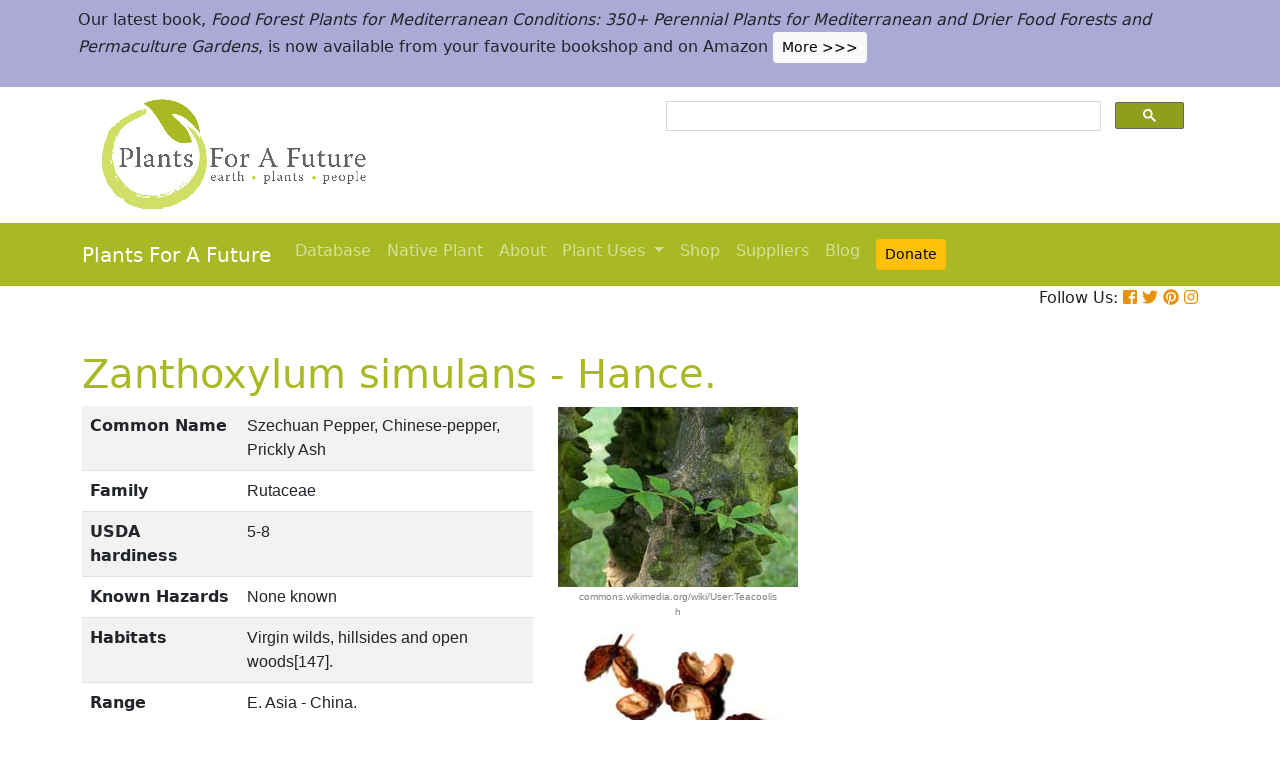

--- FILE ---
content_type: text/html; charset=utf-8
request_url: https://pfaf.org/user/Plant.aspx?LatinName=Zanthoxylum+simulans
body_size: 26439
content:


<!DOCTYPE html PUBLIC "-//W3C//DTD XHTML 1.0 Transitional//EN" "http://www.w3.org/TR/xhtml1/DTD/xhtml1-transitional.dtd">

<html xmlns="http://www.w3.org/1999/xhtml">
<head id="Head1"><title>
	Zanthoxylum simulans Szechuan Pepper, Chinese-pepper, Prickly Ash PFAF Plant Database
</title>

    <!-- Required meta tags -->
    <meta charset="utf-8" /><meta name="viewport" content="width=device-width, initial-scale=1" /><meta id="description" name="description" content="Zanthoxylum simulans is a deciduous Shrub growing to 4 m (13ft) by 6 m (19ft) at a medium rate.  See above for USDA hardiness. It is hardy to UK zone 6.  It is in flower in June, and the seeds ripen in October. The species is dioecious (individual flowers are either male or female, but only one sex is to be found on any one plant so both male and female plants must be grown if seed is required). . The plant is not self-fertile.  Suitable for: light (sandy), medium (loamy) and heavy (clay) soils and prefers  well-drained soil. Suitable pH: mildly acid, neutral and basic (mildly alkaline) soils. It can grow in full shade (deep woodland) semi-shade (light woodland) or no shade. It prefers  moist soil." /><meta id="keywords" name="keywords" />
    <link href="https://www.jqueryscript.net/css/jquerysctipttop.css" rel="stylesheet" type="text/css" />

    <!-- <link rel="stylesheet" href="https://maxcdn.bootstrapcdn.com/bootstrap/4.0.0/css/bootstrap.min.css" integrity="sha384-Gn5384xqQ1aoWXA+058RXPxPg6fy4IWvTNh0E263XmFcJlSAwiGgFAW/dAiS6JXm" crossorigin="anonymous" />-->

    <link href="https://cdn.jsdelivr.net/npm/bootstrap@5.0.2/dist/css/bootstrap.min.css" rel="stylesheet" integrity="sha384-EVSTQN3/azprG1Anm3QDgpJLIm9Nao0Yz1ztcQTwFspd3yD65VohhpuuCOmLASjC" crossorigin="anonymous" />
    <script src="https://cdn.jsdelivr.net/npm/bootstrap@5.0.2/dist/js/bootstrap.bundle.min.js" integrity="sha384-MrcW6ZMFYlzcLA8Nl+NtUVF0sA7MsXsP1UyJoMp4YLEuNSfAP+JcXn/tWtIaxVXM" crossorigin="anonymous"></script>
    <!--  <link rel="stylesheet" href="print.css" type="text/css" media="print" />-->
    <link href="../jquery/jquery.alerts.css" rel="stylesheet" /><link rel="SHORTCUT ICON" href="../pfaf.ico" type="image/x-icon" /><link rel="ICON" href="../pfaf.ico" type="image/x-icon" /><link href="css/horMenu.css" rel="stylesheet" type="text/css" /><link href="css/stylesheet.css" rel="stylesheet" /><link rel="stylesheet" type="text/css" href="css/boot.css" />
    <script src="../jquery/jquery-1.2.6.js" type="text/javascript"></script>
    <!-- Google Tag Manager -->
<script>(function(w,d,s,l,i){w[l]=w[l]||[];w[l].push({'gtm.start':
new Date().getTime(),event:'gtm.js'});var f=d.getElementsByTagName(s)[0],
j=d.createElement(s),dl=l!='dataLayer'?'&l='+l:'';j.async=true;j.src=
'https://www.googletagmanager.com/gtm.js?id='+i+dl;f.parentNode.insertBefore(j,f);
})(window,document,'script','dataLayer','GTM-N4MSH6BP');</script>
<!-- End Google Tag Manager -->
  
</head>
<body>
<!-- Google Tag Manager (noscript) -->
<noscript><iframe src="https://www.googletagmanager.com/ns.html?id=GTM-N4MSH6BP"
height="0" width="0" style="display:none;visibility:hidden"></iframe></noscript>
<!-- End Google Tag Manager (noscript) -->

    <form method="post" action="./Plant.aspx?LatinName=Zanthoxylum+simulans" id="form2">
<div class="aspNetHidden">
<input type="hidden" name="__EVENTTARGET" id="__EVENTTARGET" value="" />
<input type="hidden" name="__EVENTARGUMENT" id="__EVENTARGUMENT" value="" />
<input type="hidden" name="__VIEWSTATE" id="__VIEWSTATE" value="/[base64]/[base64]/[base64]/Z2xvc3Nhcnk9RGlhcGhvcmV0aWMnIHRpdGxlPSdJbmR1Y2VzIHBlcnNwaXJhdGlvbi4nIGFsdD0nSW5kdWNlcyBwZXJzcGlyYXRpb24uJz5EaWFwaG9yZXRpYzwvYT4mbmJzcDsmbmJzcDs8YSBocmVmPSdTZWFyY2hfVXNlLmFzcHg/Z2xvc3Nhcnk9RGlnZXN0aXZlJyB0aXRsZT0nQWlkcyBkaWdlc3Rpb24uJyBhbHQ9J0FpZHMgZGlnZXN0aW9uLic+RGlnZXN0aXZlPC9hPiZuYnNwOyZuYnNwOzxicj48YSBocmVmPSdTZWFyY2hfVXNlLmFzcHg/[base64]/[base64]/[base64]/[base64]/[base64]/[base64]/[base64]/[base64]/[base64]/[base64]/////[base64]/QiraRDKb1vb+X0U=" />
</div>

<script type="text/javascript">
//<![CDATA[
var theForm = document.forms['form2'];
if (!theForm) {
    theForm = document.form2;
}
function __doPostBack(eventTarget, eventArgument) {
    if (!theForm.onsubmit || (theForm.onsubmit() != false)) {
        theForm.__EVENTTARGET.value = eventTarget;
        theForm.__EVENTARGUMENT.value = eventArgument;
        theForm.submit();
    }
}
//]]>
</script>


<script src="/WebResource.axd?d=wk7irS9XHVA4XKzXTMgc05TrKp5-hR0euwrI0BkYV3xADdV7WtDswRj4Ru_AiuzlMo5CecgPPeUwLPh6lQdmyyezeLqlftkagxfXNVgATk01&amp;t=638901289900000000" type="text/javascript"></script>


<script src="/ScriptResource.axd?d=9YMmQW5B_j4942G_pfQXTnoU2gSUe3sxpHW6bHhCws21rrVesJB4-r31RQZsf9N4w70sSovLnk5zI78wNTKv5S2b4dXJEbGIOPVQA0vCNzfPViT6KDc54m1JF8gwoKRU1EiiKdSVRlRTWeXmcT8JbNcXuTQhBhieY_OOznWljoCgf8BScZSatlMu5PbYW_c30&amp;t=5c0e0825" type="text/javascript"></script>
<script type="text/javascript">
//<![CDATA[
if (typeof(Sys) === 'undefined') throw new Error('ASP.NET Ajax client-side framework failed to load.');
//]]>
</script>

<script src="/ScriptResource.axd?d=Tk7c9hVadT8gy62ewLDrB1DNAnyZ2zQBO4bzJeCEuBcWb9sCJDjKeDyve9N7GK-l1G27Udnz17Edc57-uD9Fis8i1WjgJaaxB74b1Xf1IHpXov9-q7Co388ykmgRqdEIwM9sclT2-ERgU4zQ0qj1BdPmNfxJAr-CavJQuNJrL2vZSPfg1ReWPtlTfDuaXh8U0&amp;t=5c0e0825" type="text/javascript"></script>
<div class="aspNetHidden">

	<input type="hidden" name="__VIEWSTATEGENERATOR" id="__VIEWSTATEGENERATOR" value="C37B2AE4" />
</div>
        <script type="text/javascript">
//<![CDATA[
Sys.WebForms.PageRequestManager._initialize('ctl00$ScriptManager1', 'form2', [], [], [], 90, 'ctl00');
//]]>
</script>


  <!--       <div class="container-fluid" style="background-color: #cfde67;">
            <div class="container text-grey p-2">
                <p>We need help! We’ve spent lots of resources producing our latest book <i>Food Forest Plants for Mediterranean Conditions</i> and our new <i>Native Plants Search</i> facility.  In the process more plants and searchable items have been added to our free to use database.  But our income has dropped and we’ve been dipping into our reserves. for some time.  So we’d really welcome more donations to stabilise our finances – please give what you can. <a href="cmspage.aspx?pageid=313" title="Appeal"><span class="btn btn-light btn-sm">More >>></span></a></p>
            </div>
        </div>-->

<!--  Rotating Banner every 24 hours using javascript-->
<div id="banner"></div>

<script>
(function() {
  const banners = [
    // Banner 1
    `<div class="container-fluid" style="background-color: #cfde67;">
        <div class="container text-grey p-2">
            <p>We need help! We’ve spent lots of resources producing our latest book <i>Food Forest Plants for Mediterranean Conditions</i> and our new <i>Native Plants Search</i> facility. In the process more plants and searchable items have been added to our free to use database. But our income has dropped and we’ve been dipping into our reserves for some time. So we’d really welcome more donations to stabilise our finances – please give what you can. 
            <a href="cmspage.aspx?pageid=313" title="Appeal"><span class="btn btn-light btn-sm">More >>></span></a></p>
        </div>
     </div>`,

    // Banner 2
    `<div class="container-fluid" style="background-color: #aba9d5;">
        <div class="container text-grey p-2">
            <p>Our latest book, <i>Food Forest Plants for Mediterranean Conditions: 350+ Perennial Plants for Mediterranean and Drier Food Forests and Permaculture Gardens</i>, is now available from your favourite bookshop and on Amazon 
            <a href="shop.aspx" title="Shop"><span class="btn btn-light btn-sm">More >>></span></a></p>
        </div>
     </div>`
  ];

  const now = Date.now();
  const daysSinceEpoch = Math.floor(now / (1000 * 60 * 60 * 24));
  const index = daysSinceEpoch % 2; // alternates between 0 and 1 daily

  document.getElementById("banner").innerHTML = banners[index];
})();
</script>	

  <!-- End Rotating Banner every 24 hours using javascript-->



        <div class="container">
            <div class="row">
                <div class="col-sm-6 my-2 d-none d-lg-block">
                    <a href="Default.aspx">
                        <img src="/user/images/pfaf_logo_bg.jpg" width="289" height="120">
                    </a>
                </div>
                <div class="col-sm-6">
                    <!-- ******************* Google Search Area ******************* -->

                    <gcse:search linktarget="_self"></gcse:search>
                    <!-- ******************* Google Search Area End ******************* -->
                </div>
            </div>
        </div>
        <div class="container-fluid" style="background-color: #a9b923;">
            <div class="container">
                <nav class="navbar navbar-expand-lg navbar-dark" style="background-color: #a9b923;">
                    <a class="navbar-brand" href="Default.aspx">Plants For A Future</a>
                    <button class="navbar-toggler" type="button" data-toggle="collapse" data-target="#navbarNav" aria-controls="navbarNav" aria-expanded="false" aria-label="Toggle navigation">
                        <span class="navbar-toggler-icon"></span>
                    </button>
                    <div class="collapse navbar-collapse" id="navbarNav">
                        <ul class="navbar-nav">
                            <ul class="navbar-nav">
                                
                                <li class="nav-item"><a class="nav-link" href="Default.aspx">Database</a> </li>
                                <li class="nav-item"><a class="nav-link" href="Native_Plants.aspx">Native Plant</a> </li>
                                <li class="nav-item"><a class="nav-link" href="AboutUs.aspx">About</a> </li>
                                <li class="nav-item dropdown">
                                    <a
                                        class="nav-link dropdown-toggle"
                                        href="#"
                                        id="navbarDropdown"
                                        role="button"
                                        data-toggle="dropdown"
                                        aria-haspopup="true"
                                        aria-expanded="false">Plant Uses
                                    </a>
                                    <div class="dropdown-menu" aria-labelledby="navbarDropdown">
                                        <a class="dropdown-item" href="edibleuses.aspx">Edible Uses</a>
                                        <a class="dropdown-item" href="MedicinalUses.aspx">Medicinal Uses</a>
                                        <a class="dropdown-item" href="OtherUses.aspx">Other Uses</a>
                                        <div class="dropdown-divider"></div>
                                        <a class="dropdown-item" href="cmspage.aspx?pageid=19">Food Forests</a>
                                        <a class="dropdown-item" href="cmspage.aspx?pageid=324">Carbon Sequestration</a>
                                        <a class="dropdown-item" href="CarbonFarmingSolution.html">Carbon Farming</a>
                                        <a class="dropdown-item" href="Habitats.aspx">Habitats</a>
                                        <a class="dropdown-item" href="cmspage.aspx?pageid=305">More</a>
                                    </div>
                                </li>
                                <li class="nav-item"><a class="nav-link" href="shop.aspx">Shop</a> </li>
                                <li class="nav-item"><a class="nav-link" href="/user/cmspage.aspx?pageid=120">Suppliers</a> </li>
                                <li class="nav-item"><a class="nav-link" href="/plants/">Blog</a> </li>
                                <li class="nav-item"><a class="nav-link" href="cmspage.aspx?pageid=313"><span class="btn btn-warning btn-sm">Donate</span></a> </li>

                            </ul>
                        </ul>
                    </div>
                </nav>

            </div>

        </div>
        <div class="container d-flex justify-content-end">
            <div style="font-size: 1em;">
                Follow Us: 
                                   
                <a href="https://www.facebook.com/plantsforafuture/" target="_blank"><i class="fab fa-facebook-square" style="color: #e8910c;"></i></a>
                <a href="https://twitter.com/PFAF_Tweets" target="_blank"><i class="fab fa-twitter" style="color: #e8910c;"></i></a>
                <a href="https://www.pinterest.com.au/plantsforafuture/pins/" target="_blank"><i class="fab fa-pinterest" style="color: #e8910c;"></i></a>
                <a href="https://www.instagram.com/plantsforafuture/" target="_blank"><i class="fab fa-instagram" style="color: #e8910c;"></i></a>
            </div>
        </div>




        <!-- ******************* End Addition The Navbar Area ******************* -->





        
<style>

.boots p a  {background-color: #ffc107;
  border: none;
  color: white;
  padding: 10px 20px;
  text-align: center;
  text-decoration: none;
  display: inline-block;
  margin: 4px 2px;
  cursor: pointer;
  font-size: 10px;
  border-radius: 16px;
  }
  .boots a:hover {
  background-color: #f1f1f1;
  
}
  .boots h3{
    color:#212529;
  }

.boots2 a  {background-color: #dc3545;
  border: none;
  color: white;
  padding: 10px 20px;
  text-align: center;
  text-decoration: none;
  display: inline-block;
  margin: 4px 2px;
  cursor: pointer;
  font-size: 10px;
  border-radius: 16px;
  }
  .boots a:hover {
  background-color: #f1f1f1;
  
}

.boots3 a  {background-color: #28a745;
  border: none;
  color: white;
  padding: 10px 20px;
  text-align: center;
  text-decoration: none;
  display: inline-block;
  margin: 4px 2px;
  cursor: pointer;
  font-size: 10px;
  border-radius: 16px;
  }
  .boots a:hover {
  background-color: #f1f1f1;
  
}

.boots4 a  {background-color: #17a2b8;
  border: none;
  color: white;
  padding: 10px 20px;
  text-align: center;
  text-decoration: none;
  display: inline-block;
  margin: 4px 2px;
  cursor: pointer;
  font-size: 10px;
  border-radius: 16px;
  }
  .boots a:hover {
  background-color: #f1f1f1;
  
}
.boots4 h3{
	color:#212529;
}
   
</style> 

	
	<!--[if IE]>
	<link rel="stylesheet" type="text/css" href="css/IEhack.css" />
<![endif]-->
	 <div class="container">
	 <p>&nbsp;</p>
		 <h1 align="left">  <span id="ContentPlaceHolder1_lbldisplatinname">Zanthoxylum simulans - Hance.</span></h1>
	   
								
	  </div>
											   
								 
							
		<div class="container">
			<div class="row">
				<div class="col-xs-1 col-md-7 col-lg-5">
										<table class="table table-hover table-striped">
										<tbody>
											<tr>
												 <td width="35%">
													<b>Common Name</b>
												</td>
												<td>
													<span id="ContentPlaceHolder1_lblCommanName" class="txtbox" style="font-family:Arial;">Szechuan Pepper, Chinese-pepper, Prickly Ash</span>
												</td>
											</tr>
											
											<tr>
												<td>
													<b>Family</b>
												</td>
												<td>
													<span id="ContentPlaceHolder1_lblFamily" class="txtbox" style="font-family:Arial;">Rutaceae</span>
												</td>
											</tr>
											<tr>
												<td >
													<b>USDA hardiness</b>
												</td>
												<td>
													<span id="ContentPlaceHolder1_lblUSDAhardiness" class="txtbox" style="font-family:Arial;">5-8</span>
												</td>
											</tr>
											<tr>
												<td>
													<b>Known Hazards</b>
												</td>
												<td>
													
													<span id="ContentPlaceHolder1_lblKnownHazards" class="txtbox" style="font-family:Arial;">None known</span>
												</td>
											</tr>
											<tr>
												<td >
													<b>Habitats</b>
												</td>
												<td>
													<span id="ContentPlaceHolder1_txtHabitats" class="txtbox" style="font-family:Arial;">Virgin wilds, hillsides and open woods[147].</span>
												</td>
											</tr>
											<tr>
												<td>
													<b>Range</b>
												</td>
												<td>
													<span id="ContentPlaceHolder1_lblRange" class="txtbox" style="display:inline-block;font-family:Arial;width:181px;">E. Asia - China.</span>
												</td>
											</tr>
											<tr>
												<td>
													<b>Edibility Rating </b>
												</td>
												<td>
													<img id="ContentPlaceHolder1_imgEdrating1" src="images/PFAF_searchV1b/PFAF_searchV1b_10.gif" />
													<img id="ContentPlaceHolder1_imgEdrating2" src="images/PFAF_searchV1b/PFAF_searchV1b_10.gif" />
													<img id="ContentPlaceHolder1_imgEdrating3" src="images/PFAF_searchV1b/PFAF_searchV1b_10.gif" />
													<img id="ContentPlaceHolder1_imgEdrating4" src="images/PFAF_searchV1b/PFAF_searchV1b_10Grey.gif" />
													<img id="ContentPlaceHolder1_imgEdrating5" src="images/PFAF_searchV1b/PFAF_searchV1b_10Grey.gif" />
													<span id="ContentPlaceHolder1_txtEdrating" class="txtbox" style="font-family:Arial;valign:bottom;">&nbsp;&nbsp;&nbsp;(3 of 5)</span>
												</td>
											</tr>
											<tr>
												<td>
													<b>Other Uses </b>
												</td>
												<td>
													<img id="ContentPlaceHolder1_imgOtherUseRating1" src="images/PFAF_searchV1b/PFAF_searchUsesGrey.png" />
													<img id="ContentPlaceHolder1_imgOtherUseRating2" src="images/PFAF_searchV1b/PFAF_searchUsesGrey.png" />
													<img id="ContentPlaceHolder1_imgOtherUseRating3" src="images/PFAF_searchV1b/PFAF_searchUsesGrey.png" />
													<img id="ContentPlaceHolder1_imgOtherUseRating4" src="images/PFAF_searchV1b/PFAF_searchUsesGrey.png" />
													<img id="ContentPlaceHolder1_imgOtherUseRating5" src="images/PFAF_searchV1b/PFAF_searchUsesGrey.png" />
													<span id="ContentPlaceHolder1_txtOtherUseRating" class="txtbox" style="font-family:Arial;valign:bottom;">&nbsp;&nbsp;&nbsp;(0 of 5)</span>
												</td>
											</tr>
											<tr>
												<td>
													<b>Weed Potential </b>
												</td>
												<td>
													<span id="ContentPlaceHolder1_lblWeedPotential" class="txtbox" style="display:inline-block;font-family:Arial;width:181px;">No</span>
												</td>
											</tr>
											<tr>
												<td>
													<b>Medicinal Rating</b>
												</td>
												<td>
													<img id="ContentPlaceHolder1_imgMedRating1" src="images/PFAF_searchV1b/PFAF_searchV1b_12.gif" />
													<img id="ContentPlaceHolder1_imgMedRating2" src="images/PFAF_searchV1b/PFAF_searchV1b_12.gif" />
													<img id="ContentPlaceHolder1_imgMedRating3" src="images/PFAF_searchV1b/PFAF_searchV1b_12Grey.gif" />
													<img id="ContentPlaceHolder1_imgMedRating4" src="images/PFAF_searchV1b/PFAF_searchV1b_12Grey.gif" />
													<img id="ContentPlaceHolder1_imgMedRating5" src="images/PFAF_searchV1b/PFAF_searchV1b_12Grey.gif" />
													<span id="ContentPlaceHolder1_txtMedRating" class="txtbox" style="font-family:Arial;valign:bottom;">&nbsp;&nbsp;&nbsp;(2 of 5)</span>
												</td>
											</tr>
											<tr>
												<td>
													<b>Care </b><a href="popup.aspx" target="_blank"><small>(info)</small></a>
												</td>
												<td>
													<table id="ContentPlaceHolder1_tblIcons">
	<tr>
		<td valign="top" align="left"><img src='../user/images/PFAF_Icon/H4.jpg' alt='Fully Hardy'  title='Fully Hardy' /></td>
		<td valign="top" align="left"><img src='../user/images/PFAF_Icon/water2.jpg' alt='Moist Soil' title='Moist Soil'/></td>
		<td valign="top" align="left"><img src='../user/images/PFAF_Icon/fullsun.jpg' alt='Full shade' title='Full shade'/></td>
		<td valign="top" align="left"><img src='../user/images/PFAF_Icon/partsun.jpg' alt='Semi-shade' title='Semi-shade'/></td>
		<td valign="top" align="left"><img src='../user/images/PFAF_Icon/sun.jpg' alt='Full sun' title='Full sun'/></td>
	</tr>
</table>

												</td>
											</tr>
										</tbody>
									</table>
				</div>
								  
									
				<div class="col-xs-1 col-md-5 col-lg-5">
									<table>	
									<table id="ContentPlaceHolder1_tblPlantImges">
	<tr>
		<td valign="top" align="center"><img  width=100% src='../Admin/PlantImages/ZanthoxylumSimulans.jpg' alt='Zanthoxylum simulans Szechuan Pepper, Chinese-pepper, Prickly Ash'  title='Zanthoxylum simulans Szechuan Pepper, Chinese-pepper, Prickly Ash'></td>
		<td valign="top" align="center"><br><br><br></td>
	</tr>
	<tr>
		<td valign="top" align="center" class="content_grey_text"><div class='span_class'>commons.wikimedia.org/wiki/User:Teacoolish</div></td>
	</tr>
	<tr>
		<td valign="top" align="center"><img width=240 src='../Admin/PlantImages/ZanthoxylumSimulans2.jpg' alt='Zanthoxylum simulans Szechuan Pepper, Chinese-pepper, Prickly Ash'  title='Zanthoxylum simulans Szechuan Pepper, Chinese-pepper, Prickly Ash'/></td>
	</tr>
	<tr>
		<td valign="top" align="center" class="content_grey_text"><span style="display:inline-block;width:200px;"></span></td>
	</tr>
</table>
   
				</div>
								
			<div class="col-2 col-xs-0 col-sm-0 col-md-0">
									 <div class="d-none d-lg-block">
											 <p>&nbsp;</p>
									
										 		<script async src="//pagead2.googlesyndication.com/pagead/js/adsbygoogle.js"></script>
									<!-- Responsive Vertical-->
										<ins class="adsbygoogle"
										 style="display:block"
										 data-ad-client="ca-pub-6398361560497540"
										 data-ad-slot="7039035311"
										 data-ad-format="auto"
										 data-full-width-responsive="true"></ins>
									<script>
									(adsbygoogle = window.adsbygoogle || []).push({});
		 </script>
									</div>
					</div>
			</div>
		</div>
							
					   
		<div class="container">
						
					  
					  
						
						<h4>Translate this page:</h4> 

								<div id="google_translate_element"></div>
								
														<script type="text/javascript">
														function googleTranslateElementInit() {
														  new google.translate.TranslateElement({pageLanguage: 'en'}, 'google_translate_element');
														}
														</script>
														
														<script type="text/javascript" src="//translate.google.com/translate_a/element.js?cb=googleTranslateElementInit"></script>
								
							   
										
						   <h2>Summary</h2>
											  
												   <p> <span id="ContentPlaceHolder1_txtSummary">Bloom Color: Red. Form: Rounded, Vase.</span></p>
										   
									<br />

						
							
									<h2>Physical Characteristics</h2>
									
									<div>&nbsp;<img id="ContentPlaceHolder1_imgphch1" src="images/PFAF_searchV1b/man.gif" alt="icon of man" style="height:30px;width:16px;" /><img id="ContentPlaceHolder1_imgphch2" src="images/PFAF_searchV1b/shrub.gif" alt="icon of shrub" style="height:60px;width:90px;" /><br />
										<span id="ContentPlaceHolder1_lblPhystatment" class="txtbox">Zanthoxylum simulans is a deciduous Shrub growing to 4 m (13ft) by 6 m (19ft) at a medium rate. <br> See above for USDA hardiness. It is hardy to UK zone 6.  It is in flower in June, and the seeds ripen in October. The species is dioecious (individual flowers are either male or female, but only one sex is to be found on any one plant so both male and female plants must be grown if seed is required). . The plant is not self-fertile. <br /> Suitable for: light (sandy), medium (loamy) and heavy (clay) soils and prefers  well-drained soil. Suitable pH: mildly acid, neutral and basic (mildly alkaline) soils. It can grow in full shade (deep woodland) semi-shade (light woodland) or no shade. It prefers  moist soil.</P></span>
										<p><a href="https://pfaf.org/user/images/UK_zone_PFAF2.png" target="_blank" class="btn btn-outline-info text-info" role="button">UK Hardiness Map</a>
<a href="https://pfaf.org/user/images/USDA_Hardiness_Map.jpg" target="_blank" class="btn btn-outline-info text-info" role="button">US Hardiness Map</a></p>
										</div>
										<script async src="//pagead2.googlesyndication.com/pagead/js/adsbygoogle.js"></script>
											<!-- New Responsive -->
											<ins class="adsbygoogle"
												 style="display:block"
												 data-ad-client="ca-pub-6398361560497540"
												 data-ad-slot="1668199306"
												 data-ad-format="auto"
												 data-full-width-responsive="true"></ins>
											<script>
											(adsbygoogle = window.adsbygoogle || []).push({});
											</script>
									
										<h2>Synonyms</h2>
										<p>
										<span id="ContentPlaceHolder1_lblSynonyms" class="txtbox" style="font-family:Arial;">Zanthoxylum acanthophyllum. Zanthoxylum argyi. Zanthoxylum podocarpum</span>
										</p>
							   
									<h2>Plant Habitats</h2>
										<p>
										<span id="ContentPlaceHolder1_lblhabitats" class="txtbox">Woodland Garden&nbsp;Sunny Edge;&nbsp;Dappled Shade;&nbsp;Shady Edge;&nbsp;not Deep Shade;</span>
										</p>
								 
						
						
									   <h2>Edible Uses</h2>
												 <div class="boots3"> 
												<p>
													<span id="ContentPlaceHolder1_txtEdibleUses">Edible Parts: <br>Edible Uses: <a href='Search_Use.aspx?glossary=Condiment' title='the various plants that are used as flavourings, either as herbs, spices or condiments.' alt='the various plants that are used as flavourings, either as herbs, spices or condiments.'>Condiment</a><br><br>The fruit is dried and used as a condiment[46, 61, 105, 177]. A pepper flavour, it is stronger and more pungent than black pepper[183]. It can be used whole or ground into a powder and used as a table seasoning[183]. A light roasting brings out more of the flavour[206]. It is an ingredient of the famous Chinese 'five spice' mixture[206].</span>
												</p>
                                                
												</div>
                                                <P><small class="text-muted"><a href="cmspage.aspx?pageid=174">References</a>&nbsp;&nbsp;&nbsp;<a href="edibleuses.aspx">More on Edible Uses</a></small></p>
											
								
							
									
							   
												   
												<h2>Medicinal Uses</h2>
											 <div class="boots2"> 
												<p>
													<span id="ContentPlaceHolder1_txtMediUses"><I>Plants For A Future can not take any responsibility for any adverse effects from the use of plants. Always seek advice from a professional before using a plant medicinally.</I><br><a href='Search_Use.aspx?glossary=Anodyne' title='Relieves pain, it is milder than an analgesic.' alt='Relieves pain, it is milder than an analgesic.'>Anodyne</a>&nbsp;&nbsp;<a href='Search_Use.aspx?glossary=Anthelmintic' title='Expels parasites from the gut.' alt='Expels parasites from the gut.'>Anthelmintic</a>&nbsp;&nbsp;<a href='Search_Use.aspx?glossary=Antidote' title='Counters poisoning.' alt='Counters poisoning.'>Antidote</a>&nbsp;&nbsp;<a href='Search_Use.aspx?glossary=Antiphlogistic' title='Reduces inflammation.' alt='Reduces inflammation.'>Antiphlogistic</a>&nbsp;&nbsp;<a href='Search_Use.aspx?glossary=Astringent' title='Produces contraction in living tissue, reducing the flow of secretions and discharges of blood, mucus, diarrhoea etc.' alt='Produces contraction in living tissue, reducing the flow of secretions and discharges of blood, mucus, diarrhoea etc.'>Astringent</a>&nbsp;&nbsp;<a href='Search_Use.aspx?glossary=Carminative' title='Reduces flatulence and expels gas from the intestines.' alt='Reduces flatulence and expels gas from the intestines.'>Carminative</a>&nbsp;&nbsp;<a href='Search_Use.aspx?glossary=Diaphoretic' title='Induces perspiration.' alt='Induces perspiration.'>Diaphoretic</a>&nbsp;&nbsp;<a href='Search_Use.aspx?glossary=Digestive' title='Aids digestion.' alt='Aids digestion.'>Digestive</a>&nbsp;&nbsp;<br><a href='Search_Use.aspx?glossary=Diuretic' title='Acts on the kidneys, promoting the flow of urine.' alt='Acts on the kidneys, promoting the flow of urine.'>Diuretic</a>&nbsp;&nbsp;<a href='Search_Use.aspx?glossary=Emmenagogue' title='Promotes or increases the menstrual flow. In early stages of pregnancy it can induce an abortion.' alt='Promotes or increases the menstrual flow. In early stages of pregnancy it can induce an abortion.'>Emmenagogue</a>&nbsp;&nbsp;<a href='Search_Use.aspx?glossary=Stimulant' title='Excites or quickens activity of the physiological processes. Faster acting than a tonic but differing from a narcotic in that it does not give a false sense of well-being.' alt='Excites or quickens activity of the physiological processes. Faster acting than a tonic but differing from a narcotic in that it does not give a false sense of well-being.'>Stimulant</a>&nbsp;&nbsp;<a href='Search_Use.aspx?glossary=Stomachic' title='Aids and improves the action of the stomach.' alt='Aids and improves the action of the stomach.'>Stomachic</a>&nbsp;&nbsp;<a href='Search_Use.aspx?glossary=Tonic' title='Improves general health. Slower acting than a stimulant, it brings steady improvement.' alt='Improves general health. Slower acting than a stimulant, it brings steady improvement.'>Tonic</a>&nbsp;&nbsp;<a href='Search_Use.aspx?glossary=Vasodilator' title='Widens the blood vessels, thereby reducing blood pressure.' alt='Widens the blood vessels, thereby reducing blood pressure.'>Vasodilator</a><br><br>Astringent, diaphoretic, emmenagogue[116, 178]. The pericarp is anaesthetic, diuretic, parasiticide and vasodilator[176]. It is used in the treatment of gastralgia and dyspepsia due to cold with vomiting, diarrhoea, abdominal pain, ascariasis and dermal diseases[176]. It has a local anaesthetic action and is parasiticide against the pork tapeworm (Taenia solium)[176]. The pericarp contains geraniol. In small doses this has a mild diuretic action, though large doses will inhibit the excretion of urine[176]. There is a persistent increase in peristalsis at low concentration, but inhibition at high concentration[176]. The leaves are carminative, stimulant and sudorific[147, 218]. The fruit is carminative, diuretic, stimulant, stomachic and tonic[147, 218]. The seed is antiphlogistic and diuretic[218]. A decoction of the root is digestive and also used in the treatment of snakebites[218]. The resin contained in the bark, and especially in that of the roots, is powerfully stimulant and tonic[82].</span>
												</p>
												</div>
                                                <P><small class="text-muted"><a href="cmspage.aspx?pageid=174">References</a>&nbsp;&nbsp;&nbsp;<a href="MedicinalUses.aspx">More on Medicinal Uses</a></small></p>
											
<!--<section class="bg-light text-dark pt-3 pb-3">
		<div class="container">
		  <div class="row">
			
			  
		   
			<div class="col-12 col-md-10 text-left align-self-center ">
			  <h3 class="mb-4"><span class="text-dark">Now available:</span> <strong>PLANTS FOR YOUR FOOD FOREST:</strong> 500 Plants for Temperate Food Forests and Permaculture Gardens. </h3>
			  <p>An important new book from PFAF. It focuses on the attributes of plants suitable for food forests, what each can contribute to a food forest ecosystem, including carbon sequestration, and the kinds of foods they yield. The book suggests that community and small-scale food forests can provide a real alternative to intensive industrialised agriculture, and help to combat the many inter-related environmental crises that threaten the very future of life on Earth.</p>
			  <p class="text-h3 mt-4">
				<a class="btn btn-outline-secondary" href="/user/shop.aspx">Read More</a>
			  </p>
			</div>
			<div class="col-12  col-md-2 ">
			  
				
				  
				 
				 
				<img src="images/bookcover228x178.png" width="178" height="228" alt="FOOD FOREST PLANTS"></div>
		  </div>
	</div>  
</section> -->

<!-- Two Food Forest Books -->

<section class="bg-light text-dark pt-3 pb-3">
  <div class="container">
  <h2 class="mt-4">The Bookshop: Edible Plant Books</h2>
  <p>Our Latest books on Perennial Plants For Food Forests and Permaculture Gardens in paperback or digital formats.
  
  </p>
<div class="row">
  <div class="col-sm-4">
    <div class="card">
      <img src="/img/TropicalCover610x794.jpg" class="card-img-top" alt="Food Forest Plants for Hotter Conditions: 250+ Plants For Tropical Food Forests & Permaculture Gardens.">
      <div class="card-body">
        <h5 class="card-title">Edible Tropical Plants</h5>
        <p class="card-text">Food Forest Plants for Hotter Conditions: 250+ Plants For Tropical Food Forests & Permaculture Gardens.</p>
        <a href="/user/shop.aspx" class="btn btn-outline-secondary">More</a>
      </div>
    </div>
  </div>
  <div class="col-sm-4">
    <div class="card">
      <img src="/img/TemperateBookCover.jpg" class="card-img-top" alt="Plants for Your Food Forest: 500 Plants for Temperate Food Forests & Permaculture Gardens.">
      <div class="card-body">
        <h5 class="card-title">Edible Temperate Plants</h5>
        <p class="card-text">Plants for Your Food Forest: 500 Plants for Temperate Food Forests & Permaculture Gardens.</p>
        <a href="/user/shop.aspx" class="btn btn-outline-secondary">More</a>
      </div>
    </div>
  </div>
  <div class="col-sm-4">
    <div class="card">
      <img src="/img/ManyBooks2.jpg" class="card-img-top" alt="PFAF have eight books available in paperback and digital media.">
      <div class="card-body">
        <h5 class="card-title">More Books</h5>
        <p class="card-text">PFAF have eight books available in paperback and digital formats. Browse the shop for more information.</p>
        <a href="/user/shop.aspx" class="btn btn-outline-secondary">Shop Now</a>
      </div>
    </div>
  </div>
</div>
</div>
</section> 

<!-- End Two Food Forest Books -->
									
								
							
							
					<h2>Other Uses</h2>
					<div class="boots4"> 
					<p><span id="ContentPlaceHolder1_txtOtherUses">None known</span></p>
					<h3>Special Uses</h3>
					<p><span id="ContentPlaceHolder1_txtSpecialUses"><a href='Search_Use.aspx?glossary=Food Forest' title='Plants for Edible Forest Gardens and Food Forests.' alt='Plants for Edible Forest Gardens and Food Forests.'>Food Forest</a>&nbsp;&nbsp;<a href='Search_Use.aspx?glossary=Scented Plants' title='Plants noted for their scent' alt='Plants noted for their scent'>Scented Plants</a></span></p>
					</div>
                    <P><small class="text-muted"><a href="cmspage.aspx?pageid=174">References</a>&nbsp;&nbsp;&nbsp;<a href="OtherUses.aspx">More on Other Uses</a></small></p>
											   
													
												
								
							
							
							
						 
												<h2>Cultivation details</h2>
											   <div class="boots">   
												   <p> <span id="ContentPlaceHolder1_txtCultivationDetails">Landscape Uses:Border, Massing. Easily grown in loamy soils in most positions, but prefers a good deep well-drained moisture retentive soil in full sun or semi-shade[1, 11, 200]. A plant has been growing well for many years in deep woodland shade at Cambridge Botanical gardens, it was fruiting heavily in autumn 1996[K]. Cultivated for its seed, which is used as a condiment in China[46, 61]. Flowers are formed on the old wood[206]. The bruised leaves are strongly aromatic[245]. Dioecious. Male and female plants must be grown if seed is required. Special Features:Inconspicuous flowers or blooms, Blooms appear periodically throughout the year.</span></p>
                                                   <h3><span id="ContentPlaceHolder1_lblCarbFarm"></span></h3>
                                                    <ul>
                                                         
                                                    </ul>    
                                               </div>
                                               <P><small class="text-muted"><a href="cmspage.aspx?pageid=174">References</a>&nbsp;&nbsp;&nbsp;<a href="CarbonFarmingSolution.html">Carbon Farming Information</a> and&nbsp;<a href="cmspage.aspx?pageid=324">Carbon Sequestration Information</a></small></p>
												   <h4>Temperature Converter</h4>
<p>Type a value in the Celsius field to convert the value to Fahrenheit:</p>

<p>
  <label>Celsius</label>
  <input id="inputCelsius" type="number" placeholder="Celsius" oninput="temperatureConverter(this.value)" onchange="temperatureConverter(this.value)">

Fahrenheit: <span id="outputFahrenheit"></span></p>
												   
												   
												   
						  <section class="pt-5 pb-5">
		<div class="container">
		
		  <div class="row align-items-center justify-content-between">
			<div class="col-12 col-md-6   mt-4 mt-md-0"> <a href="shop.aspx"><img alt="image" class="img-fluid" src="images/Boot4Advert.jpg"></a>
			</div>
			<div class="col-12 col-md-6">
			  <h1>The PFAF Bookshop</h1>
			  <p class="lead">Plants For A Future have a number of books available in paperback and digital form. Book titles include <em>Edible Plants</em>, <em>Edible Perennials</em>, <em>Edible Trees</em>,<em>Edible Shrubs</em>, <em>Woodland Gardening</em>, <em>and Temperate Food Forest Plants</em>.  Our new book is <em>Food Forest Plants For Hotter Conditions (Tropical and Sub-Tropical)</em>.</p>
			  <p>
				<a class="btn btn-light mt-3 mb-3 btn-lg" href="shop.aspx">Shop Now</a>
			  </p>
			</div>
		  
		  </div>
		</div>
	  </section>
												
									
									
									<h2>Plant Propagation</h2>
												
												  <p>  <span id="ContentPlaceHolder1_txtPropagation">Seed - best sown in a greenhouse as soon as it is ripe in the autumn. Stored seed may requires up to 3 months cold stratification, though scarification may also help[113]. Sow stored seed in a cold frame as early in the year as possible. Germination should take place in late spring, though it might take another 12 months. Prick out the seedlings into individual pots when they are large enough to handle and grow them on in a cold frame for their first winter. Plant them out in early summer. Cuttings of half-ripe wood, July/August in a frame. Root cuttings, 3cm long, planted horizontally in pots in a greenhouse. Good percentage[78]. Suckers, removed in late winter and planted into their permanent positions[113].</span></p>
												
									

									 <h2>Other Names</h2>
												<p>If available other names are mentioned here</p>
												
													
												  <p>  <span id="ContentPlaceHolder1_lblOtherNameText"></span></p>
											   
									
									
									
									
									<!--<h2>Native Plant Search</h2>
									<p>Search over 900 plants ideal for food forests and permaculture gardens. Filter to search native plants to your area. The plants selected are the plants in our book 'Plants For Your Food Forest: 500 Plants for Temperate Food Forests and Permaculture Gardens, as well as plants chosen for our forthcoming related books for Tropical/Hot Wet Climates and Mediterranean/Hot Dry Climates. <a class="btn btn-outline-secondary" href="/native/">Native Plant Search</a></p>-->
									<h2>Native Range</h2>
									
											   
									<p><span id="ContentPlaceHolder1_lblFoundInText">TEMPERATE ASIA: China (Anhui Sheng, Zhejiang Sheng, Fujian Sheng, Henan Sheng, Hebei Sheng, Hunan Sheng, Hubei Sheng, Gansu Sheng, Jiangxi Sheng, Jiangsu Sheng, Guangdong Sheng (north), Guizhou Sheng (northeast), Shandong Sheng, Shaanxi Sheng, Qinghai Sheng), Taiwan</span></p>
											   

									<h2>Weed Potential</h2>
												
													<p>
														Right plant wrong place. We are currently updating this section. 
														Please note that a plant may be invasive in one area but may not in your area so it's worth checking.
													</p>
													<p><span id="ContentPlaceHolder1_lblWeedPotentialText"></span></p>
												
									<h2>Conservation Status</h2>
											   
												   <p> <span id="ContentPlaceHolder1_lblConservationStatus">IUCN Red List of Threatened Plants Status : </span></p>
												<p>
													<img src="images/PFAF_searchV1b/Weed_Info_with_Information.png" align="left" />
												</p>


<div class="d-block">
									<table class="table-sm" width="95%" border="0">
										<tbody>
											<tr>
												<td colspan="2" class="h2" align="left">Related Plants
												</td>

											</tr>
											<tr>
												<td colspan="2">
													<div>
	<table cellspacing="0" rules="all" border="1" id="ContentPlaceHolder1_gvresults" style="width:100%;border-collapse:collapse;">
		<tr class="content" align="center" style="background-color:#DAD7D4;height:25px;">
			<th scope="col">Latin Name</th><th scope="col"><a href="javascript:__doPostBack(&#39;ctl00$ContentPlaceHolder1$gvresults&#39;,&#39;Sort$CommonName&#39;)">Common Name</a></th><th scope="col">Habit</th><th scope="col">Height</th><th scope="col">Hardiness</th><th scope="col">Growth</th><th scope="col">Soil</th><th scope="col">Shade</th><th scope="col">Moisture</th><th scope="col"><a href="javascript:__doPostBack(&#39;ctl00$ContentPlaceHolder1$gvresults&#39;,&#39;Sort$EdibilityRating&#39;)">Edible</a></th><th scope="col"><a href="javascript:__doPostBack(&#39;ctl00$ContentPlaceHolder1$gvresults&#39;,&#39;Sort$MedicinalRating&#39;)">Medicinal</a></th><th scope="col"><a href="javascript:__doPostBack(&#39;ctl00$ContentPlaceHolder1$gvresults&#39;,&#39;Sort$OtherUsesRating&#39;)">Other</a></th>
		</tr><tr class="content" align="center">
			<td align="left"><a href="Plant.aspx?LatinName=Zanthoxylum ailanthoides">Zanthoxylum ailanthoides</a></td><td align="left">&nbsp;</td><td>Tree</td><td>18.0</td><td>
                                                                8-11
                                                            </td><td>&nbsp;</td><td>LMH</td><td>SN</td><td>M</td><td>2</td><td>1</td><td>&nbsp;</td>
		</tr><tr class="content" align="center" style="background-color:White;">
			<td align="left"><a href="Plant.aspx?LatinName=Zanthoxylum alatum">Zanthoxylum alatum</a></td><td align="left">Winged Prickly Ash</td><td>Shrub</td><td>4.0</td><td>
                                                                5-9
                                                            </td><td>&nbsp;</td><td>LMH</td><td>SN</td><td>M</td><td>3</td><td>2</td><td>3</td>
		</tr><tr class="content" align="center">
			<td align="left"><a href="Plant.aspx?LatinName=Zanthoxylum americanum">Zanthoxylum americanum</a></td><td align="left">Prickly Ash - Northern, Common pricklyash, Northern Prickly Ash</td><td>Shrub</td><td>4.0</td><td>
                                                                3-7
                                                            </td><td>M</td><td>LMH</td><td>SN</td><td>M</td><td>2</td><td>3</td><td>2</td>
		</tr><tr class="content" align="center" style="background-color:White;">
			<td align="left"><a href="Plant.aspx?LatinName=Zanthoxylum beecheyanum">Zanthoxylum beecheyanum</a></td><td align="left">&nbsp;</td><td>Shrub</td><td>0.8</td><td>
                                                                -
                                                            </td><td>&nbsp;</td><td>LMH</td><td>SN</td><td>M</td><td>2</td><td>1</td><td>&nbsp;</td>
		</tr><tr class="content" align="center">
			<td align="left"><a href="Plant.aspx?LatinName=Zanthoxylum bungeanum">Zanthoxylum bungeanum</a></td><td align="left">&nbsp;</td><td>Shrub</td><td>6.0</td><td>
                                                                -
                                                            </td><td>&nbsp;</td><td>LMH</td><td>SN</td><td>M</td><td>2</td><td>3</td><td>&nbsp;</td>
		</tr><tr class="content" align="center" style="background-color:White;">
			<td align="left"><a href="Plant.aspx?LatinName=Zanthoxylum clava-herculis">Zanthoxylum clava-herculis</a></td><td align="left">Hercules Club. Prickly Ash - Southern, Hercules&#39; club, Southern Prickly Ash</td><td>Shrub</td><td>3.0</td><td>
                                                                7-11
                                                            </td><td>M</td><td>LMH</td><td>SN</td><td>M</td><td>2</td><td>3</td><td>2</td>
		</tr><tr class="content" align="center">
			<td align="left"><a href="Plant.aspx?LatinName=Zanthoxylum coreanum">Zanthoxylum coreanum</a></td><td align="left">&nbsp;</td><td>Shrub</td><td>0.0</td><td>
                                                                -
                                                            </td><td>&nbsp;</td><td>LMH</td><td>SN</td><td>M</td><td>1</td><td>1</td><td>&nbsp;</td>
		</tr><tr class="content" align="center" style="background-color:White;">
			<td align="left"><a href="Plant.aspx?LatinName=Zanthoxylum nitidum">Zanthoxylum nitidum</a></td><td align="left">&nbsp;</td><td>Climber</td><td>0.0</td><td>
                                                                -
                                                            </td><td>&nbsp;</td><td>LMH</td><td>SN</td><td>M</td><td>0</td><td>2</td><td>1</td>
		</tr><tr class="content" align="center">
			<td align="left"><a href="Plant.aspx?LatinName=Zanthoxylum piperitum">Zanthoxylum piperitum</a></td><td align="left">Japanese Pepper Tree</td><td>Shrub</td><td>2.0</td><td>
                                                                5-9
                                                            </td><td>&nbsp;</td><td>LMH</td><td>SN</td><td>M</td><td>3</td><td>2</td><td>1</td>
		</tr><tr class="content" align="center" style="background-color:White;">
			<td align="left"><a href="Plant.aspx?LatinName=Zanthoxylum planispinum">Zanthoxylum planispinum</a></td><td align="left">Winged Prickly Ash</td><td>Shrub</td><td>3.5</td><td>
                                                                5-9
                                                            </td><td>&nbsp;</td><td>LMH</td><td>SN</td><td>M</td><td>3</td><td>2</td><td>&nbsp;</td>
		</tr><tr class="content" align="center">
			<td align="left"><a href="Plant.aspx?LatinName=Zanthoxylum schinifolium">Zanthoxylum schinifolium</a></td><td align="left">Peppertree</td><td>Shrub</td><td>4.0</td><td>
                                                                5-9
                                                            </td><td>&nbsp;</td><td>LMH</td><td>SN</td><td>M</td><td>2</td><td>2</td><td>0</td>
		</tr>
	</table>
</div>
												</td>
											</tr>
                                            

										</tbody>
									</table> 
									
									<p><strong>Growth:</strong> S = slow M = medium F = fast. <strong>Soil:</strong> L = light (sandy) M = medium H = heavy (clay).<strong> pH:</strong> A = acid N = neutral B = basic (alkaline).<strong> Shade: </strong>F = full shade S = semi-shade N = no shade.<strong> Moisture:</strong> D = dry M = Moist We = wet Wa = water.</p>
																		
										<p>&nbsp;</p>
									   
							  
		</div>
<section class="bg-light text-dark pt-3 pb-3 ps-4">
<div class="row">
  <!-- Text column -->
  <div class="col-12 col-md-10 text-left align-self-center mt-4">
    <h3 class="mb-4">
      <span class="text-dark">Now available:</span> 
      <strong>Food Forest Plants for Mediterranean Conditions</strong> 
      350+ Perennial Plants For Mediterranean and Drier Food Forests and Permaculture Gardens. 
      [Paperback and eBook]
    </h3>
    <p>
      This is the third in Plants For A Future's series of plant guides for food forests tailored to 
      specific climate zones. Following volumes on temperate and tropical ecosystems, this book focuses 
      on species suited to Mediterranean conditionsâ€”regions with hot, dry summers and cool, wet winters, 
      often facing the added challenge of climate change.
    </p>
    <p class="text-h3 mt-4">
      <a class="btn btn-outline-secondary" href="/user/shop.aspx">Read More</a>
    </p>
  </div>

  <!-- Image column -->
  <div class="col-12 col-md-2 text-center">
    <img src="images/MedBookCover178.jpg" 
         width="178" 
         height="231" 
         alt="Mediterranean Food Forest Book" 
         class="img-fluid">
  </div>
</div>
</section>

						   <h2>Expert comment</h2>
											   

											
											
												<div>
													<p>
												</div>
											
							   
												<h2>Author</h2>
												
													<p><span id="ContentPlaceHolder1_txtAuthor">Hance.</span></p>
												
												<h2>Botanical References</h2>
												<p>
													<span id="ContentPlaceHolder1_lblbiorefer" class="txtbox">11200</span>
												</p>
										   
							<script async src="//pagead2.googlesyndication.com/pagead/js/adsbygoogle.js"></script>
							 <!--New Responsive 2-->
							<ins class="adsbygoogle"
								 style="display:block"
								 data-ad-client="ca-pub-6398361560497540"
								 data-ad-slot="1818288838"
								 data-ad-format="auto"></ins>
							<script>
							(adsbygoogle = window.adsbygoogle || []).push({});
							</script>
									
							   
												<h2>Links / References</h2>
												
												
												<P>
													For a list of references used on this page please <a href="cmspage.aspx?pageid=174">go here</a>
													<br />
													
													</P>
											   
												<h2>Readers comment</h2>
												<p>
													<table id="ContentPlaceHolder1_dtReaderComment" cellspacing="0" style="border-collapse:collapse;">
	<tr>
		<td></p>
														<table>
															
															<tr>
																<td style="height: 34px">
																	<table>
																		<tr>
																			<td colspan="2">
																			   
																			</td>
																		</tr>
																		<tr>
																			<td>
																				<strong>
																					Klaus Dichtel</strong>&nbsp;&nbsp;
																			</td>
																			<td>
																				Sun Jan 19 18:20:13 2003

																			</td>
																		</tr>
																	</table>
															   <p>
																	
																	
																	In spring `01 we planted 3, each about 50cm high. Only one survived the first winter (lowest temperature -17Â°), though it is said here that it is hardy in zone 6 and we`ve got 8. This is why I presume zanthoxylum s. needs more continental climate than we`ve got here (maybe 3-4).

</p>
															   <p>
													</td>
	</tr><tr>
		<td></p>
														<table>
															
															<tr>
																<td style="height: 34px">
																	<table>
																		<tr>
																			<td colspan="2">
																			   
																			</td>
																		</tr>
																		<tr>
																			<td>
																				<strong>
																					Ken Fern</strong>&nbsp;&nbsp;
																			</td>
																			<td>
																				Thu Jan 30 11:34:20 2003

																			</td>
																		</tr>
																	</table>
															   <p>
																	
																	
																	Dear Klaus
</P>
<P>
Thanks for the note about Zanthoxylum simulans. I'm surprised that you say you are in climatic zone 8 if you get winter temperatures down
to -20 ÂºC - according to the climatic zones chart we use zone 8 denotes areas with mild winters where temperatures rarely drop below about
-5ÂºC. Your winter temperatures denote climatic zone 6. Could you possibly let me know which guide to the climatic zones you are using since
there does seem to be some confusion here!
</P>
<P>
As regards the winter hardiness of Zanthoxylum simulans - like most plants, it gets hardier as it gets older. In its first few years of life it is
much more likely to be damaged by cold temperatures that go down near to its climatic tolerance. As you also pointed out, it does prefer a
more continental climate with its hotter summers which ripens the wood of the plant better and thus allows it to tolerate colder conditions.
</P>
<P>
Even here in mild Cornwall, where it is unusual to get temperatures lower than -5ÂºC, we often get a lot of winter damage to the young shoots
of trees and shrubs due to a lack of ripening of the wood. In fact in our first few years here, before our wind-protection hedges could get
established, even the new plantings of supposedly hardy native plants such as the oak suffered severe damage to their shoots during the
winter. They generally recovered well in the spring, only to suffer severe die back the following winter. It was 5 years before they really
managed to get going!
</P>
<P>
Thanks also for the notes about the other plants - such comments are of great help to us. Happy gardening
</P>
<P>
Love and Peace
</P>
<P>
Ken

</p>
															   <p>
													</td>
	</tr><tr>
		<td></p>
														<table>
															
															<tr>
																<td style="height: 34px">
																	<table>
																		<tr>
																			<td colspan="2">
																			   
																			</td>
																		</tr>
																		<tr>
																			<td>
																				<strong>
																					</strong>&nbsp;&nbsp;
																			</td>
																			<td>
																				May 15 2011 12:00AM
																			</td>
																		</tr>
																	</table>
															   <p>
																	
																	
																	i planted seeds of Z. simulans from a spice store many years ago. i only got one plant but it has produced viable seeds several times. if it's a female i dont know where its pollen is coming from. i am in zone 5 iowa. its hardy here but if i leave it out all winter lots of upper branches die back so i keep it in a 44 F garage while dormant Ric

</p>
															   <p>
													</td>
	</tr>
</table>
												</p>
								<!--<div class="d-none d-lg-block">
											<h2>QR Code</h2>
											
										   <p>
												<input type="hidden" name="ctl00$ContentPlaceHolder1$hurl" id="ContentPlaceHolder1_hurl" value="https://pfaf.org/user/Plant.aspx?LatinName=Zanthoxylum+simulans" />

												<script type="text/javascript" language="javascript">
													var s = '<img src="https://chart.googleapis.com/chart?chs=200x200&cht=qr&chld=l&chl=' + document.getElementById("ctl00_ContentPlaceHolder1_hurl").value + '">'
													document.write(s);
												</script>

											
															<p>
																<strong>What's this?</strong>
															</p>
													   
															<p>
																This is a QR code (short for Quick Response) which gives fast-track access to our website pages. QR Codes are barcodes that can be read by mobile phone (smartphone) cameras. This QR Code is unique to this page. All plant pages have their own unique code. For more information about QR Codes <a href='cmspage.aspx?pageid=180'>click here.</a>
															</p>
														
														<p>1. Copy and print the QR code to a plant label, poster, book, website, magazines, newspaper etc and even t-shirts.
														</p>
												   
												   
														<p>2. Smartphone users scan the QR Code which automatically takes them to the webpage the QR Code came from.
														</p>
													
														<p>3. Smartphone users quickly have information on a plant directly for the <a href='http://www.pfaf.org'>pfaf.org</a> website on their phone.
														</p>
										   </div>-->
													
							 <tr>
								<td colspan="2" style="display:none">
									<table style="display:none">
										<tbody>
											<tr>
												<td colspan="2" class="h2" align="left">Add a comment</td>

											</tr>
											<tr>
												<td colspan="2">
													<p>
														If you have important information about this plant that may help other users please add a comment or link below. Only comments or links that are felt to be directly relevant to a plant will be included. If you think a comment/link or information contained on this page is inaccurate or misleading we would welcome your feedback at <a href="/cdn-cgi/l/email-protection#d9b8bdb4b0b799a9bfb8bff7b6abbe"><span class="__cf_email__" data-cfemail="056461686c6b45756364632b6a7762">[email&#160;protected]</span></a>. If you have questions about a plant please use the Forum on this website as we do not have the resources to answer questions ourselves.
														<br />
														<br />
														* Please note: the comments by website users are not necessarily those held by PFAF and may give misleading or inaccurate information.
														<br /><br />
														To leave a comment please Register or login <a href="Registration.aspx"> here </a> All comments need to be approved so will not appear immediately.
													</p>
													<table width="100%" cellpadding="0" cellspacing="0" border="0">
														<tr>
															<td width="20%">
																<strong>
																	<span id="ContentPlaceHolder1_lblSubject">Subject : Zanthoxylum simulans</span></strong>
															</td>
															<td><textarea name="ctl00$ContentPlaceHolder1$txtComment" rows="2" cols="20" id="ContentPlaceHolder1_txtComment" style="height:96px;width:700px;">
</textarea>                                                              &nbsp;
															</td>
														</tr>
													</table>
												</td>
											</tr>
										</tbody>
									</table>
								</td>
							</tr> 
							<tr>
							 

						
					</td>
				</tr>
			</tbody>
		</table>
	</div>
	</div>
	<script data-cfasync="false" src="/cdn-cgi/scripts/5c5dd728/cloudflare-static/email-decode.min.js"></script><script defer src="https://use.fontawesome.com/releases/v5.0.8/js/all.js"></script>

	<script language="javascript" type="text/javascript">
		function MM_openBrWindow(theURL, winName, features) { //v2.0
			window.open(theURL, winName, features);
		}

	</script>
	<script>
function temperatureConverter(valNum) {
  valNum = parseFloat(valNum);
  document.getElementById("outputFahrenheit").innerHTML=(valNum*1.8)+32;
}
</script>



    </form>

    <div class="container-fluid" style="background-color: #a9b923;">
        <div class="container">

            <div class="wrapper" id="wrapper-footer">


                <div id="divfooter">

                    <div class="row p-5">
                        <div class="col-sm-5">
                            <h2 class="text-white">Plant Uses</h2>
                            <a href="/user/edibleuses.aspx">Edible Uses  </a>
                            <br />
                            <a href="/user/MedicinalUses.aspx">Medicinal Uses  </a>
                            <br />
                            <a href="/user/OtherUses.aspx">Other Plant uses </a>
                            <br />
                            <a href="/user/PlantUses.aspx?id=19">Woodland Gardening</a><br />
                            <a href="/user/cmspage.aspx?pageid=75">Why Perennial Plants?</a><br />
                            <a href="/user/PlantUses.aspx?id=146">Top Edible Plants</a><br />
                            <a href="/user/PlantUses.aspx?id=152">Top Medicinal Plants</a><br />
                            <a href="/user/PlantUses.aspx?id=166">Garden Design</a><br />
                            <a href="/user/Habitats.aspx">Habitats</a><br />
                            <a href="/user/cmspage.aspx?pageid=124">Translations</a><br />
                            <br />
                            <div style="font-size: 2em;">
                                <a href="https://www.facebook.com/plantsforafuture/" target="_blank"><i class="fab fa-facebook-square"></i></a>
                                <a href="https://twitter.com/PFAF_Tweets" target="_blank"><i class="fab fa-twitter"></i></a>
                                <a href="https://www.pinterest.com.au/plantsforafuture/pins/" target="_blank"><i class="fab fa-pinterest"></i></a>

                                <a href="https://www.instagram.com/plantsforafuture/" target="_blank"><i class="fab fa-instagram"></i></a>
                            </div>

                        </div>
                        <div class="col-sm-5">
                            <h2 class="text-white">Content</h2>
                            <a href="/user/cmspage.aspx?pageid=10">Content Help</a><br />
                            <a href="/user/shop.aspx">Bookshop</a><br />
                            <a href="/user/cmspage.aspx?pageid=69">Support Us</a><br />
                            <a href="/plants/">Blog</a><br />
                            <a href="/user/links.aspx">Links </a>
                            <br />
                            <a href="/user/plantsearch.aspx">Old Database Search</a><br />
                            <a href="/user/cmspage.aspx?pageid=120">Suppliers</a><br />
                            <a href="/user/Contact.aspx">Contact</a><br />
                            <a href="/user/AboutUs.aspx">About Us</a><br />


                        </div>
                        <div class="col-sm-2">
                      
 <!--<h2 class="text-white">Newsletter</h2>
 <iframe width="540" height="305" src="https://sibforms.com/serve/[base64]" frameborder="0" scrolling="auto" allowfullscreen style="display: block;margin-left: auto;margin-right: auto;max-width: 100%;"></iframe>-->

                           

                        </div>
                    </div>
                </div>
            </div>
        </div>

    </div>

    <div class="container text-center small">
        &copy; 2010<script>new Date().getFullYear() > 1996 && document.write("-" + new Date().getFullYear());</script>, Plants For A Future. Plants For A Future is a charitable company limited by guarantee, registered in England and Wales. Charity No. 1057719, Company No. 3204567. 
                
        <!--    This work is licensed under a Creative Commons License. Some information cannot be used for commercial reasons or be modified (but some can). Please view the <a href="cmspage.aspx?pageid=136">copyright</a> link for more information. <br /><a href="http://www.pembertoncreative.com/">Web Design & Management</a>-->

    </div>



    <!-- Optional JavaScript -->
    <!-- jQuery first, then Popper.js, then Bootstrap JS -->
    <script src="https://code.jquery.com/jquery-3.2.1.slim.min.js" integrity="sha384-KJ3o2DKtIkvYIK3UENzmM7KCkRr/rE9/Qpg6aAZGJwFDMVNA/GpGFF93hXpG5KkN" crossorigin="anonymous"></script>
    <script src="https://cdnjs.cloudflare.com/ajax/libs/popper.js/1.12.9/umd/popper.min.js" integrity="sha384-ApNbgh9B+Y1QKtv3Rn7W3mgPxhU9K/ScQsAP7hUibX39j7fakFPskvXusvfa0b4Q" crossorigin="anonymous"></script>
    <script src="https://maxcdn.bootstrapcdn.com/bootstrap/4.0.0-beta.3/js/bootstrap.min.js" integrity="sha384-a5N7Y/aK3qNeh15eJKGWxsqtnX/wWdSZSKp+81YjTmS15nvnvxKHuzaWwXHDli+4" crossorigin="anonymous"></script>

    <!-- Additional JavaScript -->
    <script src="../jquery/jquery-1.2.6.js" type="text/javascript"></script>
    <script src="https://ajax.googleapis.com/ajax/libs/jquery/1.3.2/jquery.min.js" type="text/javascript"></script>
    <script type="text/javascript" src="../jquery/jquery-1.12.3.min.js"></script>
    <script src="../jquery/jquery.alerts.js" type="text/javascript"></script>
    <script src="js/UserValidation.js" type="text/javascript"></script>
    <script type="text/javascript">
        function toggleText() {
            var tbox = document.getElementById("ctl00_txtSearch");
            if (tbox.value == "Search For Plant")
                tbox.value = "";
            else
                if (tbox.value == "")
                    tbox.value = "Search For Plant";
        }
    </script>
    <script>
        (function () {
            var cx = '017021803936806693514:9vbd2dpz5ku';
            var gcse = document.createElement('script');
            gcse.type = 'text/javascript';
            gcse.async = true;
            gcse.src = 'https://cse.google.com/cse.js?cx=' + cx;
            var s = document.getElementsByTagName('script')[0];
            s.parentNode.insertBefore(gcse, s);
        })();
    </script>
	




    <!--<script type="text/javascript" src="//platform-api.sharethis.com/js/sharethis.js#property=5a2df8e28c8f3c0013a0212a&product=sticky-share-buttons"></script>-->
    <script defer src="https://use.fontawesome.com/releases/v5.0.8/js/all.js"></script>
    <div id="amzn-assoc-ad-2f86d8f2-3bd6-41af-9e42-953a2dc54836"></div>
    <script async src="//z-na.amazon-adsystem.com/widgets/onejs?MarketPlace=US&adInstanceId=2f86d8f2-3bd6-41af-9e42-953a2dc54836"></script>
    <!--Script for tool tips on About Us page 19 June 24 -->
    <script>
        var tooltipTriggerList = [].slice.call(document.querySelectorAll('[data-bs-toggle="tooltip"]'))
        var tooltipList = tooltipTriggerList.map(function (tooltipTriggerEl) {
            return new bootstrap.Tooltip(tooltipTriggerEl)
        })
    </script>
    <!-- Cookie Consent Banner -->
    <!-- <div id="cookie-banner" style="display: none; position: fixed; bottom: 0; left: 0; width: 100%; background: #222; color: #fff; text-align: center; padding: 15px; z-index: 1000;">
    <p>This website uses cookies to improve your experience. Do you accept?</p>
    <button onclick="acceptCookies()" style="background: #4CAF50; color: white; border: none; padding: 10px 20px; margin: 5px; cursor: pointer;">Accept</button>
    <button onclick="rejectCookies()" style="background: #f44336; color: white; border: none; padding: 10px 20px; margin: 5px; cursor: pointer;">Reject</button>
</div>-->
<script defer src="https://static.cloudflareinsights.com/beacon.min.js/vcd15cbe7772f49c399c6a5babf22c1241717689176015" integrity="sha512-ZpsOmlRQV6y907TI0dKBHq9Md29nnaEIPlkf84rnaERnq6zvWvPUqr2ft8M1aS28oN72PdrCzSjY4U6VaAw1EQ==" data-cf-beacon='{"version":"2024.11.0","token":"55b1ea0386c34adfa248424c33d2cce6","r":1,"server_timing":{"name":{"cfCacheStatus":true,"cfEdge":true,"cfExtPri":true,"cfL4":true,"cfOrigin":true,"cfSpeedBrain":true},"location_startswith":null}}' crossorigin="anonymous"></script>
</body>

</html>


--- FILE ---
content_type: text/html; charset=utf-8
request_url: https://www.google.com/recaptcha/api2/aframe
body_size: 115
content:
<!DOCTYPE HTML><html><head><meta http-equiv="content-type" content="text/html; charset=UTF-8"></head><body><script nonce="2SuDTUVoZ5pK44pTxSN-7w">/** Anti-fraud and anti-abuse applications only. See google.com/recaptcha */ try{var clients={'sodar':'https://pagead2.googlesyndication.com/pagead/sodar?'};window.addEventListener("message",function(a){try{if(a.source===window.parent){var b=JSON.parse(a.data);var c=clients[b['id']];if(c){var d=document.createElement('img');d.src=c+b['params']+'&rc='+(localStorage.getItem("rc::a")?sessionStorage.getItem("rc::b"):"");window.document.body.appendChild(d);sessionStorage.setItem("rc::e",parseInt(sessionStorage.getItem("rc::e")||0)+1);localStorage.setItem("rc::h",'1768885540739');}}}catch(b){}});window.parent.postMessage("_grecaptcha_ready", "*");}catch(b){}</script></body></html>